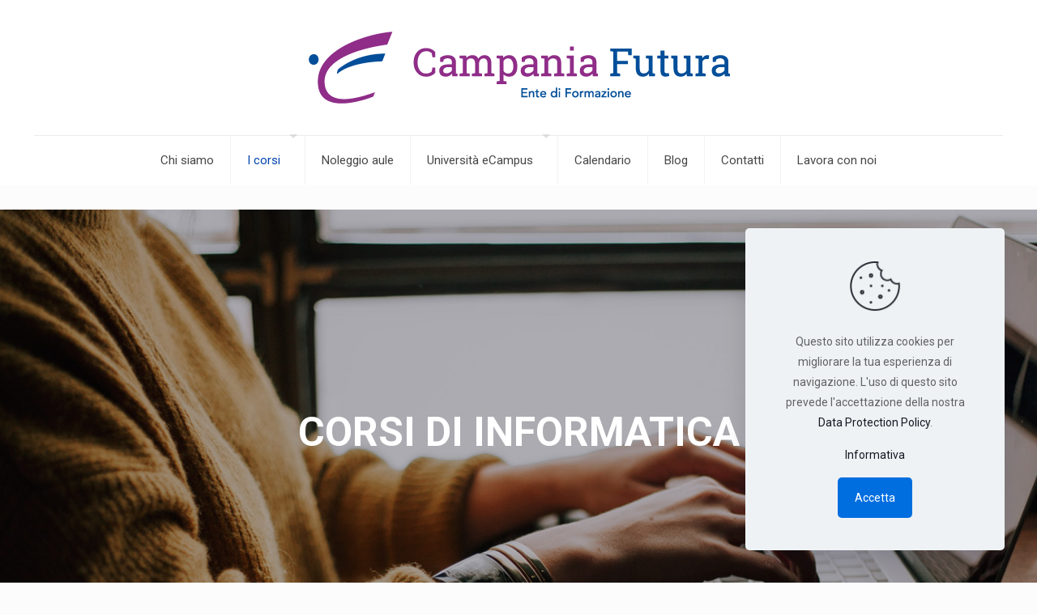

--- FILE ---
content_type: text/html; charset=utf-8
request_url: https://www.google.com/recaptcha/api2/anchor?ar=1&k=6Lcf4JYUAAAAAPCw3dPaaLIk-j91zgfgG8GJPhGR&co=aHR0cHM6Ly93d3cuY2FtcGFuaWFmdXR1cmEuY29tOjQ0Mw..&hl=it&v=9TiwnJFHeuIw_s0wSd3fiKfN&size=normal&anchor-ms=20000&execute-ms=30000&cb=9l1xjvq1gd5
body_size: 49020
content:
<!DOCTYPE HTML><html dir="ltr" lang="it"><head><meta http-equiv="Content-Type" content="text/html; charset=UTF-8">
<meta http-equiv="X-UA-Compatible" content="IE=edge">
<title>reCAPTCHA</title>
<style type="text/css">
/* cyrillic-ext */
@font-face {
  font-family: 'Roboto';
  font-style: normal;
  font-weight: 400;
  font-stretch: 100%;
  src: url(//fonts.gstatic.com/s/roboto/v48/KFO7CnqEu92Fr1ME7kSn66aGLdTylUAMa3GUBHMdazTgWw.woff2) format('woff2');
  unicode-range: U+0460-052F, U+1C80-1C8A, U+20B4, U+2DE0-2DFF, U+A640-A69F, U+FE2E-FE2F;
}
/* cyrillic */
@font-face {
  font-family: 'Roboto';
  font-style: normal;
  font-weight: 400;
  font-stretch: 100%;
  src: url(//fonts.gstatic.com/s/roboto/v48/KFO7CnqEu92Fr1ME7kSn66aGLdTylUAMa3iUBHMdazTgWw.woff2) format('woff2');
  unicode-range: U+0301, U+0400-045F, U+0490-0491, U+04B0-04B1, U+2116;
}
/* greek-ext */
@font-face {
  font-family: 'Roboto';
  font-style: normal;
  font-weight: 400;
  font-stretch: 100%;
  src: url(//fonts.gstatic.com/s/roboto/v48/KFO7CnqEu92Fr1ME7kSn66aGLdTylUAMa3CUBHMdazTgWw.woff2) format('woff2');
  unicode-range: U+1F00-1FFF;
}
/* greek */
@font-face {
  font-family: 'Roboto';
  font-style: normal;
  font-weight: 400;
  font-stretch: 100%;
  src: url(//fonts.gstatic.com/s/roboto/v48/KFO7CnqEu92Fr1ME7kSn66aGLdTylUAMa3-UBHMdazTgWw.woff2) format('woff2');
  unicode-range: U+0370-0377, U+037A-037F, U+0384-038A, U+038C, U+038E-03A1, U+03A3-03FF;
}
/* math */
@font-face {
  font-family: 'Roboto';
  font-style: normal;
  font-weight: 400;
  font-stretch: 100%;
  src: url(//fonts.gstatic.com/s/roboto/v48/KFO7CnqEu92Fr1ME7kSn66aGLdTylUAMawCUBHMdazTgWw.woff2) format('woff2');
  unicode-range: U+0302-0303, U+0305, U+0307-0308, U+0310, U+0312, U+0315, U+031A, U+0326-0327, U+032C, U+032F-0330, U+0332-0333, U+0338, U+033A, U+0346, U+034D, U+0391-03A1, U+03A3-03A9, U+03B1-03C9, U+03D1, U+03D5-03D6, U+03F0-03F1, U+03F4-03F5, U+2016-2017, U+2034-2038, U+203C, U+2040, U+2043, U+2047, U+2050, U+2057, U+205F, U+2070-2071, U+2074-208E, U+2090-209C, U+20D0-20DC, U+20E1, U+20E5-20EF, U+2100-2112, U+2114-2115, U+2117-2121, U+2123-214F, U+2190, U+2192, U+2194-21AE, U+21B0-21E5, U+21F1-21F2, U+21F4-2211, U+2213-2214, U+2216-22FF, U+2308-230B, U+2310, U+2319, U+231C-2321, U+2336-237A, U+237C, U+2395, U+239B-23B7, U+23D0, U+23DC-23E1, U+2474-2475, U+25AF, U+25B3, U+25B7, U+25BD, U+25C1, U+25CA, U+25CC, U+25FB, U+266D-266F, U+27C0-27FF, U+2900-2AFF, U+2B0E-2B11, U+2B30-2B4C, U+2BFE, U+3030, U+FF5B, U+FF5D, U+1D400-1D7FF, U+1EE00-1EEFF;
}
/* symbols */
@font-face {
  font-family: 'Roboto';
  font-style: normal;
  font-weight: 400;
  font-stretch: 100%;
  src: url(//fonts.gstatic.com/s/roboto/v48/KFO7CnqEu92Fr1ME7kSn66aGLdTylUAMaxKUBHMdazTgWw.woff2) format('woff2');
  unicode-range: U+0001-000C, U+000E-001F, U+007F-009F, U+20DD-20E0, U+20E2-20E4, U+2150-218F, U+2190, U+2192, U+2194-2199, U+21AF, U+21E6-21F0, U+21F3, U+2218-2219, U+2299, U+22C4-22C6, U+2300-243F, U+2440-244A, U+2460-24FF, U+25A0-27BF, U+2800-28FF, U+2921-2922, U+2981, U+29BF, U+29EB, U+2B00-2BFF, U+4DC0-4DFF, U+FFF9-FFFB, U+10140-1018E, U+10190-1019C, U+101A0, U+101D0-101FD, U+102E0-102FB, U+10E60-10E7E, U+1D2C0-1D2D3, U+1D2E0-1D37F, U+1F000-1F0FF, U+1F100-1F1AD, U+1F1E6-1F1FF, U+1F30D-1F30F, U+1F315, U+1F31C, U+1F31E, U+1F320-1F32C, U+1F336, U+1F378, U+1F37D, U+1F382, U+1F393-1F39F, U+1F3A7-1F3A8, U+1F3AC-1F3AF, U+1F3C2, U+1F3C4-1F3C6, U+1F3CA-1F3CE, U+1F3D4-1F3E0, U+1F3ED, U+1F3F1-1F3F3, U+1F3F5-1F3F7, U+1F408, U+1F415, U+1F41F, U+1F426, U+1F43F, U+1F441-1F442, U+1F444, U+1F446-1F449, U+1F44C-1F44E, U+1F453, U+1F46A, U+1F47D, U+1F4A3, U+1F4B0, U+1F4B3, U+1F4B9, U+1F4BB, U+1F4BF, U+1F4C8-1F4CB, U+1F4D6, U+1F4DA, U+1F4DF, U+1F4E3-1F4E6, U+1F4EA-1F4ED, U+1F4F7, U+1F4F9-1F4FB, U+1F4FD-1F4FE, U+1F503, U+1F507-1F50B, U+1F50D, U+1F512-1F513, U+1F53E-1F54A, U+1F54F-1F5FA, U+1F610, U+1F650-1F67F, U+1F687, U+1F68D, U+1F691, U+1F694, U+1F698, U+1F6AD, U+1F6B2, U+1F6B9-1F6BA, U+1F6BC, U+1F6C6-1F6CF, U+1F6D3-1F6D7, U+1F6E0-1F6EA, U+1F6F0-1F6F3, U+1F6F7-1F6FC, U+1F700-1F7FF, U+1F800-1F80B, U+1F810-1F847, U+1F850-1F859, U+1F860-1F887, U+1F890-1F8AD, U+1F8B0-1F8BB, U+1F8C0-1F8C1, U+1F900-1F90B, U+1F93B, U+1F946, U+1F984, U+1F996, U+1F9E9, U+1FA00-1FA6F, U+1FA70-1FA7C, U+1FA80-1FA89, U+1FA8F-1FAC6, U+1FACE-1FADC, U+1FADF-1FAE9, U+1FAF0-1FAF8, U+1FB00-1FBFF;
}
/* vietnamese */
@font-face {
  font-family: 'Roboto';
  font-style: normal;
  font-weight: 400;
  font-stretch: 100%;
  src: url(//fonts.gstatic.com/s/roboto/v48/KFO7CnqEu92Fr1ME7kSn66aGLdTylUAMa3OUBHMdazTgWw.woff2) format('woff2');
  unicode-range: U+0102-0103, U+0110-0111, U+0128-0129, U+0168-0169, U+01A0-01A1, U+01AF-01B0, U+0300-0301, U+0303-0304, U+0308-0309, U+0323, U+0329, U+1EA0-1EF9, U+20AB;
}
/* latin-ext */
@font-face {
  font-family: 'Roboto';
  font-style: normal;
  font-weight: 400;
  font-stretch: 100%;
  src: url(//fonts.gstatic.com/s/roboto/v48/KFO7CnqEu92Fr1ME7kSn66aGLdTylUAMa3KUBHMdazTgWw.woff2) format('woff2');
  unicode-range: U+0100-02BA, U+02BD-02C5, U+02C7-02CC, U+02CE-02D7, U+02DD-02FF, U+0304, U+0308, U+0329, U+1D00-1DBF, U+1E00-1E9F, U+1EF2-1EFF, U+2020, U+20A0-20AB, U+20AD-20C0, U+2113, U+2C60-2C7F, U+A720-A7FF;
}
/* latin */
@font-face {
  font-family: 'Roboto';
  font-style: normal;
  font-weight: 400;
  font-stretch: 100%;
  src: url(//fonts.gstatic.com/s/roboto/v48/KFO7CnqEu92Fr1ME7kSn66aGLdTylUAMa3yUBHMdazQ.woff2) format('woff2');
  unicode-range: U+0000-00FF, U+0131, U+0152-0153, U+02BB-02BC, U+02C6, U+02DA, U+02DC, U+0304, U+0308, U+0329, U+2000-206F, U+20AC, U+2122, U+2191, U+2193, U+2212, U+2215, U+FEFF, U+FFFD;
}
/* cyrillic-ext */
@font-face {
  font-family: 'Roboto';
  font-style: normal;
  font-weight: 500;
  font-stretch: 100%;
  src: url(//fonts.gstatic.com/s/roboto/v48/KFO7CnqEu92Fr1ME7kSn66aGLdTylUAMa3GUBHMdazTgWw.woff2) format('woff2');
  unicode-range: U+0460-052F, U+1C80-1C8A, U+20B4, U+2DE0-2DFF, U+A640-A69F, U+FE2E-FE2F;
}
/* cyrillic */
@font-face {
  font-family: 'Roboto';
  font-style: normal;
  font-weight: 500;
  font-stretch: 100%;
  src: url(//fonts.gstatic.com/s/roboto/v48/KFO7CnqEu92Fr1ME7kSn66aGLdTylUAMa3iUBHMdazTgWw.woff2) format('woff2');
  unicode-range: U+0301, U+0400-045F, U+0490-0491, U+04B0-04B1, U+2116;
}
/* greek-ext */
@font-face {
  font-family: 'Roboto';
  font-style: normal;
  font-weight: 500;
  font-stretch: 100%;
  src: url(//fonts.gstatic.com/s/roboto/v48/KFO7CnqEu92Fr1ME7kSn66aGLdTylUAMa3CUBHMdazTgWw.woff2) format('woff2');
  unicode-range: U+1F00-1FFF;
}
/* greek */
@font-face {
  font-family: 'Roboto';
  font-style: normal;
  font-weight: 500;
  font-stretch: 100%;
  src: url(//fonts.gstatic.com/s/roboto/v48/KFO7CnqEu92Fr1ME7kSn66aGLdTylUAMa3-UBHMdazTgWw.woff2) format('woff2');
  unicode-range: U+0370-0377, U+037A-037F, U+0384-038A, U+038C, U+038E-03A1, U+03A3-03FF;
}
/* math */
@font-face {
  font-family: 'Roboto';
  font-style: normal;
  font-weight: 500;
  font-stretch: 100%;
  src: url(//fonts.gstatic.com/s/roboto/v48/KFO7CnqEu92Fr1ME7kSn66aGLdTylUAMawCUBHMdazTgWw.woff2) format('woff2');
  unicode-range: U+0302-0303, U+0305, U+0307-0308, U+0310, U+0312, U+0315, U+031A, U+0326-0327, U+032C, U+032F-0330, U+0332-0333, U+0338, U+033A, U+0346, U+034D, U+0391-03A1, U+03A3-03A9, U+03B1-03C9, U+03D1, U+03D5-03D6, U+03F0-03F1, U+03F4-03F5, U+2016-2017, U+2034-2038, U+203C, U+2040, U+2043, U+2047, U+2050, U+2057, U+205F, U+2070-2071, U+2074-208E, U+2090-209C, U+20D0-20DC, U+20E1, U+20E5-20EF, U+2100-2112, U+2114-2115, U+2117-2121, U+2123-214F, U+2190, U+2192, U+2194-21AE, U+21B0-21E5, U+21F1-21F2, U+21F4-2211, U+2213-2214, U+2216-22FF, U+2308-230B, U+2310, U+2319, U+231C-2321, U+2336-237A, U+237C, U+2395, U+239B-23B7, U+23D0, U+23DC-23E1, U+2474-2475, U+25AF, U+25B3, U+25B7, U+25BD, U+25C1, U+25CA, U+25CC, U+25FB, U+266D-266F, U+27C0-27FF, U+2900-2AFF, U+2B0E-2B11, U+2B30-2B4C, U+2BFE, U+3030, U+FF5B, U+FF5D, U+1D400-1D7FF, U+1EE00-1EEFF;
}
/* symbols */
@font-face {
  font-family: 'Roboto';
  font-style: normal;
  font-weight: 500;
  font-stretch: 100%;
  src: url(//fonts.gstatic.com/s/roboto/v48/KFO7CnqEu92Fr1ME7kSn66aGLdTylUAMaxKUBHMdazTgWw.woff2) format('woff2');
  unicode-range: U+0001-000C, U+000E-001F, U+007F-009F, U+20DD-20E0, U+20E2-20E4, U+2150-218F, U+2190, U+2192, U+2194-2199, U+21AF, U+21E6-21F0, U+21F3, U+2218-2219, U+2299, U+22C4-22C6, U+2300-243F, U+2440-244A, U+2460-24FF, U+25A0-27BF, U+2800-28FF, U+2921-2922, U+2981, U+29BF, U+29EB, U+2B00-2BFF, U+4DC0-4DFF, U+FFF9-FFFB, U+10140-1018E, U+10190-1019C, U+101A0, U+101D0-101FD, U+102E0-102FB, U+10E60-10E7E, U+1D2C0-1D2D3, U+1D2E0-1D37F, U+1F000-1F0FF, U+1F100-1F1AD, U+1F1E6-1F1FF, U+1F30D-1F30F, U+1F315, U+1F31C, U+1F31E, U+1F320-1F32C, U+1F336, U+1F378, U+1F37D, U+1F382, U+1F393-1F39F, U+1F3A7-1F3A8, U+1F3AC-1F3AF, U+1F3C2, U+1F3C4-1F3C6, U+1F3CA-1F3CE, U+1F3D4-1F3E0, U+1F3ED, U+1F3F1-1F3F3, U+1F3F5-1F3F7, U+1F408, U+1F415, U+1F41F, U+1F426, U+1F43F, U+1F441-1F442, U+1F444, U+1F446-1F449, U+1F44C-1F44E, U+1F453, U+1F46A, U+1F47D, U+1F4A3, U+1F4B0, U+1F4B3, U+1F4B9, U+1F4BB, U+1F4BF, U+1F4C8-1F4CB, U+1F4D6, U+1F4DA, U+1F4DF, U+1F4E3-1F4E6, U+1F4EA-1F4ED, U+1F4F7, U+1F4F9-1F4FB, U+1F4FD-1F4FE, U+1F503, U+1F507-1F50B, U+1F50D, U+1F512-1F513, U+1F53E-1F54A, U+1F54F-1F5FA, U+1F610, U+1F650-1F67F, U+1F687, U+1F68D, U+1F691, U+1F694, U+1F698, U+1F6AD, U+1F6B2, U+1F6B9-1F6BA, U+1F6BC, U+1F6C6-1F6CF, U+1F6D3-1F6D7, U+1F6E0-1F6EA, U+1F6F0-1F6F3, U+1F6F7-1F6FC, U+1F700-1F7FF, U+1F800-1F80B, U+1F810-1F847, U+1F850-1F859, U+1F860-1F887, U+1F890-1F8AD, U+1F8B0-1F8BB, U+1F8C0-1F8C1, U+1F900-1F90B, U+1F93B, U+1F946, U+1F984, U+1F996, U+1F9E9, U+1FA00-1FA6F, U+1FA70-1FA7C, U+1FA80-1FA89, U+1FA8F-1FAC6, U+1FACE-1FADC, U+1FADF-1FAE9, U+1FAF0-1FAF8, U+1FB00-1FBFF;
}
/* vietnamese */
@font-face {
  font-family: 'Roboto';
  font-style: normal;
  font-weight: 500;
  font-stretch: 100%;
  src: url(//fonts.gstatic.com/s/roboto/v48/KFO7CnqEu92Fr1ME7kSn66aGLdTylUAMa3OUBHMdazTgWw.woff2) format('woff2');
  unicode-range: U+0102-0103, U+0110-0111, U+0128-0129, U+0168-0169, U+01A0-01A1, U+01AF-01B0, U+0300-0301, U+0303-0304, U+0308-0309, U+0323, U+0329, U+1EA0-1EF9, U+20AB;
}
/* latin-ext */
@font-face {
  font-family: 'Roboto';
  font-style: normal;
  font-weight: 500;
  font-stretch: 100%;
  src: url(//fonts.gstatic.com/s/roboto/v48/KFO7CnqEu92Fr1ME7kSn66aGLdTylUAMa3KUBHMdazTgWw.woff2) format('woff2');
  unicode-range: U+0100-02BA, U+02BD-02C5, U+02C7-02CC, U+02CE-02D7, U+02DD-02FF, U+0304, U+0308, U+0329, U+1D00-1DBF, U+1E00-1E9F, U+1EF2-1EFF, U+2020, U+20A0-20AB, U+20AD-20C0, U+2113, U+2C60-2C7F, U+A720-A7FF;
}
/* latin */
@font-face {
  font-family: 'Roboto';
  font-style: normal;
  font-weight: 500;
  font-stretch: 100%;
  src: url(//fonts.gstatic.com/s/roboto/v48/KFO7CnqEu92Fr1ME7kSn66aGLdTylUAMa3yUBHMdazQ.woff2) format('woff2');
  unicode-range: U+0000-00FF, U+0131, U+0152-0153, U+02BB-02BC, U+02C6, U+02DA, U+02DC, U+0304, U+0308, U+0329, U+2000-206F, U+20AC, U+2122, U+2191, U+2193, U+2212, U+2215, U+FEFF, U+FFFD;
}
/* cyrillic-ext */
@font-face {
  font-family: 'Roboto';
  font-style: normal;
  font-weight: 900;
  font-stretch: 100%;
  src: url(//fonts.gstatic.com/s/roboto/v48/KFO7CnqEu92Fr1ME7kSn66aGLdTylUAMa3GUBHMdazTgWw.woff2) format('woff2');
  unicode-range: U+0460-052F, U+1C80-1C8A, U+20B4, U+2DE0-2DFF, U+A640-A69F, U+FE2E-FE2F;
}
/* cyrillic */
@font-face {
  font-family: 'Roboto';
  font-style: normal;
  font-weight: 900;
  font-stretch: 100%;
  src: url(//fonts.gstatic.com/s/roboto/v48/KFO7CnqEu92Fr1ME7kSn66aGLdTylUAMa3iUBHMdazTgWw.woff2) format('woff2');
  unicode-range: U+0301, U+0400-045F, U+0490-0491, U+04B0-04B1, U+2116;
}
/* greek-ext */
@font-face {
  font-family: 'Roboto';
  font-style: normal;
  font-weight: 900;
  font-stretch: 100%;
  src: url(//fonts.gstatic.com/s/roboto/v48/KFO7CnqEu92Fr1ME7kSn66aGLdTylUAMa3CUBHMdazTgWw.woff2) format('woff2');
  unicode-range: U+1F00-1FFF;
}
/* greek */
@font-face {
  font-family: 'Roboto';
  font-style: normal;
  font-weight: 900;
  font-stretch: 100%;
  src: url(//fonts.gstatic.com/s/roboto/v48/KFO7CnqEu92Fr1ME7kSn66aGLdTylUAMa3-UBHMdazTgWw.woff2) format('woff2');
  unicode-range: U+0370-0377, U+037A-037F, U+0384-038A, U+038C, U+038E-03A1, U+03A3-03FF;
}
/* math */
@font-face {
  font-family: 'Roboto';
  font-style: normal;
  font-weight: 900;
  font-stretch: 100%;
  src: url(//fonts.gstatic.com/s/roboto/v48/KFO7CnqEu92Fr1ME7kSn66aGLdTylUAMawCUBHMdazTgWw.woff2) format('woff2');
  unicode-range: U+0302-0303, U+0305, U+0307-0308, U+0310, U+0312, U+0315, U+031A, U+0326-0327, U+032C, U+032F-0330, U+0332-0333, U+0338, U+033A, U+0346, U+034D, U+0391-03A1, U+03A3-03A9, U+03B1-03C9, U+03D1, U+03D5-03D6, U+03F0-03F1, U+03F4-03F5, U+2016-2017, U+2034-2038, U+203C, U+2040, U+2043, U+2047, U+2050, U+2057, U+205F, U+2070-2071, U+2074-208E, U+2090-209C, U+20D0-20DC, U+20E1, U+20E5-20EF, U+2100-2112, U+2114-2115, U+2117-2121, U+2123-214F, U+2190, U+2192, U+2194-21AE, U+21B0-21E5, U+21F1-21F2, U+21F4-2211, U+2213-2214, U+2216-22FF, U+2308-230B, U+2310, U+2319, U+231C-2321, U+2336-237A, U+237C, U+2395, U+239B-23B7, U+23D0, U+23DC-23E1, U+2474-2475, U+25AF, U+25B3, U+25B7, U+25BD, U+25C1, U+25CA, U+25CC, U+25FB, U+266D-266F, U+27C0-27FF, U+2900-2AFF, U+2B0E-2B11, U+2B30-2B4C, U+2BFE, U+3030, U+FF5B, U+FF5D, U+1D400-1D7FF, U+1EE00-1EEFF;
}
/* symbols */
@font-face {
  font-family: 'Roboto';
  font-style: normal;
  font-weight: 900;
  font-stretch: 100%;
  src: url(//fonts.gstatic.com/s/roboto/v48/KFO7CnqEu92Fr1ME7kSn66aGLdTylUAMaxKUBHMdazTgWw.woff2) format('woff2');
  unicode-range: U+0001-000C, U+000E-001F, U+007F-009F, U+20DD-20E0, U+20E2-20E4, U+2150-218F, U+2190, U+2192, U+2194-2199, U+21AF, U+21E6-21F0, U+21F3, U+2218-2219, U+2299, U+22C4-22C6, U+2300-243F, U+2440-244A, U+2460-24FF, U+25A0-27BF, U+2800-28FF, U+2921-2922, U+2981, U+29BF, U+29EB, U+2B00-2BFF, U+4DC0-4DFF, U+FFF9-FFFB, U+10140-1018E, U+10190-1019C, U+101A0, U+101D0-101FD, U+102E0-102FB, U+10E60-10E7E, U+1D2C0-1D2D3, U+1D2E0-1D37F, U+1F000-1F0FF, U+1F100-1F1AD, U+1F1E6-1F1FF, U+1F30D-1F30F, U+1F315, U+1F31C, U+1F31E, U+1F320-1F32C, U+1F336, U+1F378, U+1F37D, U+1F382, U+1F393-1F39F, U+1F3A7-1F3A8, U+1F3AC-1F3AF, U+1F3C2, U+1F3C4-1F3C6, U+1F3CA-1F3CE, U+1F3D4-1F3E0, U+1F3ED, U+1F3F1-1F3F3, U+1F3F5-1F3F7, U+1F408, U+1F415, U+1F41F, U+1F426, U+1F43F, U+1F441-1F442, U+1F444, U+1F446-1F449, U+1F44C-1F44E, U+1F453, U+1F46A, U+1F47D, U+1F4A3, U+1F4B0, U+1F4B3, U+1F4B9, U+1F4BB, U+1F4BF, U+1F4C8-1F4CB, U+1F4D6, U+1F4DA, U+1F4DF, U+1F4E3-1F4E6, U+1F4EA-1F4ED, U+1F4F7, U+1F4F9-1F4FB, U+1F4FD-1F4FE, U+1F503, U+1F507-1F50B, U+1F50D, U+1F512-1F513, U+1F53E-1F54A, U+1F54F-1F5FA, U+1F610, U+1F650-1F67F, U+1F687, U+1F68D, U+1F691, U+1F694, U+1F698, U+1F6AD, U+1F6B2, U+1F6B9-1F6BA, U+1F6BC, U+1F6C6-1F6CF, U+1F6D3-1F6D7, U+1F6E0-1F6EA, U+1F6F0-1F6F3, U+1F6F7-1F6FC, U+1F700-1F7FF, U+1F800-1F80B, U+1F810-1F847, U+1F850-1F859, U+1F860-1F887, U+1F890-1F8AD, U+1F8B0-1F8BB, U+1F8C0-1F8C1, U+1F900-1F90B, U+1F93B, U+1F946, U+1F984, U+1F996, U+1F9E9, U+1FA00-1FA6F, U+1FA70-1FA7C, U+1FA80-1FA89, U+1FA8F-1FAC6, U+1FACE-1FADC, U+1FADF-1FAE9, U+1FAF0-1FAF8, U+1FB00-1FBFF;
}
/* vietnamese */
@font-face {
  font-family: 'Roboto';
  font-style: normal;
  font-weight: 900;
  font-stretch: 100%;
  src: url(//fonts.gstatic.com/s/roboto/v48/KFO7CnqEu92Fr1ME7kSn66aGLdTylUAMa3OUBHMdazTgWw.woff2) format('woff2');
  unicode-range: U+0102-0103, U+0110-0111, U+0128-0129, U+0168-0169, U+01A0-01A1, U+01AF-01B0, U+0300-0301, U+0303-0304, U+0308-0309, U+0323, U+0329, U+1EA0-1EF9, U+20AB;
}
/* latin-ext */
@font-face {
  font-family: 'Roboto';
  font-style: normal;
  font-weight: 900;
  font-stretch: 100%;
  src: url(//fonts.gstatic.com/s/roboto/v48/KFO7CnqEu92Fr1ME7kSn66aGLdTylUAMa3KUBHMdazTgWw.woff2) format('woff2');
  unicode-range: U+0100-02BA, U+02BD-02C5, U+02C7-02CC, U+02CE-02D7, U+02DD-02FF, U+0304, U+0308, U+0329, U+1D00-1DBF, U+1E00-1E9F, U+1EF2-1EFF, U+2020, U+20A0-20AB, U+20AD-20C0, U+2113, U+2C60-2C7F, U+A720-A7FF;
}
/* latin */
@font-face {
  font-family: 'Roboto';
  font-style: normal;
  font-weight: 900;
  font-stretch: 100%;
  src: url(//fonts.gstatic.com/s/roboto/v48/KFO7CnqEu92Fr1ME7kSn66aGLdTylUAMa3yUBHMdazQ.woff2) format('woff2');
  unicode-range: U+0000-00FF, U+0131, U+0152-0153, U+02BB-02BC, U+02C6, U+02DA, U+02DC, U+0304, U+0308, U+0329, U+2000-206F, U+20AC, U+2122, U+2191, U+2193, U+2212, U+2215, U+FEFF, U+FFFD;
}

</style>
<link rel="stylesheet" type="text/css" href="https://www.gstatic.com/recaptcha/releases/9TiwnJFHeuIw_s0wSd3fiKfN/styles__ltr.css">
<script nonce="6JT9AaDiUGK3DhR5-x6k2Q" type="text/javascript">window['__recaptcha_api'] = 'https://www.google.com/recaptcha/api2/';</script>
<script type="text/javascript" src="https://www.gstatic.com/recaptcha/releases/9TiwnJFHeuIw_s0wSd3fiKfN/recaptcha__it.js" nonce="6JT9AaDiUGK3DhR5-x6k2Q">
      
    </script></head>
<body><div id="rc-anchor-alert" class="rc-anchor-alert"></div>
<input type="hidden" id="recaptcha-token" value="[base64]">
<script type="text/javascript" nonce="6JT9AaDiUGK3DhR5-x6k2Q">
      recaptcha.anchor.Main.init("[\x22ainput\x22,[\x22bgdata\x22,\x22\x22,\[base64]/[base64]/[base64]/KE4oMTI0LHYsdi5HKSxMWihsLHYpKTpOKDEyNCx2LGwpLFYpLHYpLFQpKSxGKDE3MSx2KX0scjc9ZnVuY3Rpb24obCl7cmV0dXJuIGx9LEM9ZnVuY3Rpb24obCxWLHYpe04odixsLFYpLFZbYWtdPTI3OTZ9LG49ZnVuY3Rpb24obCxWKXtWLlg9KChWLlg/[base64]/[base64]/[base64]/[base64]/[base64]/[base64]/[base64]/[base64]/[base64]/[base64]/[base64]\\u003d\x22,\[base64]\\u003d\\u003d\x22,\x22w5AlEcOwL8ObZ8K/woE7DMOAGsKUdsOxwqLCisKPTSwMajB+Fht0wrRMwq7DlMKMdcOERS/DrMKJb3wuRsORC8Oow4HCpsKmeAByw5zCihHDi1fCssO+wojDuyFbw6UrKyTClV/Dl8KSwqpyBDIoLg3Dm1fCmy/[base64]/w7XDmMO8w7/CsVLDhlvDlMOORcKbPT1TZ0DDrjrDm8KwOVJwRxp9PEHCgR5sX3knw5vCqMKpC8KKISE/w6TDoVDDslPCgsOOw4DCrzcAQ8KywpAjfsOIZCfCrQ/Ci8Krwo57wpTDglzCrsKKbmYBw5jDrMONYsOqMMOLw4LDsGfCnD4Oe2rCpsOMwpDDlcKxOV7Dv8OnwrDCg295YkHCm8OJPsKUCFPDgMO+KsKSEXXDosOAJsKnShzDoMKLGsOcw5cEw5h5wp3Cg8OEQMKfw7sNw7ZxWmTCl8OURMKowr/CkcOywqh/w6jCpcOKWWE9wrbCmsOfwqt4w5/Dn8KHw64XwqvCnVHDkFxGHhx4w7swwqnCvl/CqSPCu0pkc2oMScOPO8ORwoPDlBTDgybCq8ODVXQJUMKhd34aw6I/b09wwoAhwq/[base64]/[base64]/wr8mUi0/YyjCtMO9DsKYARpzFDDDpsKQO2HDvsOPTRjCoMOoEcOBwrsXw68veC3CjsK0wqHCsMKTw6/DicOhw6/CicKPw5zCisObYMOWQSXDokLDjcOGbMOjwrEPCW1ULgPDgiMXWkfCqRAOw6UIU1FTLMK/woTDiMOGwpvCjVPDgmTCqkB4Z8OlXsKJwqMPMHLDgGVpw7BCwrTCshVFwo3CsQPDolYqQRfDgQXDswF/[base64]/DuBbDrjbDpcKkw6E0Z8Kuw4BfKxB2w7XDq257DWgUfcKaXsOYKjPChmzCoHYlACsrw7XCi10uLcKBUMOOaRDDiVttLsKbw48UVsOBwqdHB8OtwqbCjzI+R1FtFD4NAMOfw5PDrsKkdcK1w5lUwp7ChzrCgCBUw5/CmXLCtcKYwoYbwrzDlE/Cvnpiwqcdw6nDsy80woEkw6TCnw/CvjJZDUJcbgBvw5PCvcOND8O2Z2UqOMKlwqvCssKVwrDCsMOzw5EpPw/Dpwcrw6ZVb8OhwpfDqVzDo8KSw4M2w6PCpMKGWjPClsKHw6HDg2cOL0fCocOJwodTB0hpbMO/w6zCnsOhB1cLwp3CicOhw57CsMKjwqwhJsOeQsOIw7E5w57DglpRZSpLG8ONeVPCmsO9T1R3w4bCucKBw71wKzPCvQ7CucOXHMK6Zz/CmT9Qw6YFNUfDosO/csK5H0pVdsK9OUtrwoAZw7XCuMOddDzCqVBHw43DkcOhwpYtwozDmsO9wozDsEPDkgNHwobCsMOQwro1P0V0w7lDw6Yzw5HCqV5jW2fDhgTChj5YNiIaDsOMaUwjwqZOXilzZyHDuGAJwrzDqMKkw60bMjXDlWQEwq02w4/[base64]/GcKOGiFyA8OGwozDin15wo9TclzDiRfDhFHCtjTCpcKhdcK6wqA/[base64]/CpsOhw4EcbDnCjcKaw6o0d8KEw5/DilXDlG9wwqkzw7ATwqbCjWNGw7XDrTLDvcOyRU8uCGpLw4/DhVwsw75dIgQbTjlMwoNEw5HChCzDtQfCt3VywqE+wrQhw711XsKmLXTDpWnDk8KUwrZzC1VUwrHCq2YvWsK1eMKaKMKoHEx3c8OuDSB9woQFwpVifsKewoLCr8KSccO+w6rCpT51LAzCrnfDvcKCVU/DosOCfQp6PMKxwq4EAWzDlXDCkj7ClcKhD3LCoMOPwoU6DRU4M1nDp1zCpsO/[base64]/[base64]/ClFXDrhcow5xqwobCvsOew6/Cs2RbwoHDjhPCi8Kew5Muw4jDoUzCtxhrc3UfMAfCmMKzwrt/wqfCnCrDlsOewow0w6DDjMKPEcKIKsOfNRjCjAwcw4XDsMO1wqHDq8OeJMObHicTwpF1NUTDqcOdw6xkw6zDtSrDpHXDlMKKYcONw5BYw7BRelPCpW/Di1R6fRDDr3fDmsKERC3DgwdUw7TCscO1w6PCuFNvw4BPLkHDmBhGw5DDjsOQDcO1Zn1pBkHCmHvCtsOkwq3DssOqwpPCpsOSwoN8w4jCmcO+RRgKwpFNwprCunPDkcOqw6V8X8K0w4MdI8KPw41Tw4AIDF/[base64]/CocOdwr/DsUnDtW4YBltFw41HcsOfLMKuwp5jw7YDw6rDjcKFw5xww6TCjXlYw4c/[base64]/CqsORRFgGKsK1GMKcMjQJWsO3EsONc8KYdcOGTyYqHgENbMOLRShIeXzDlxNqw4t0UQFdYcO/QyfCn2REw7Jfw6tZalY2w5rCuMKMTWhOwrt5w7lCw4bDrxjDiXXDvsOfYxTCuzjClcOgPcO/w5UEX8O2JiPCi8ODw4TDumrDpGLDtmQXwr3CnkbDqMO5fsOWUzJjNF/Cj8Knw75Nw59kw6Bow5PDicKpfMKfd8KBwq9Mfg1QC8OJTnBow7cEHEUEwoYUw7BbSAYYCS95woDDkHrDr3fDr8ODwp0yw63CgAfCgMONU3XDt2JNwr/ChhVnfBXDp1VMwqLDnnolwq/CmcKpw4zDoy3Cih7CqCtXRgoWw5bDtiENwovCgcO6wrLDuEN+wr4ICk/[base64]/Dqms4eGsGRlp9w7sYw5bCrzDDr8KVQVU2MwvDmcKUw55pw7tyc13DucOKwp3DhsOQw5vCrgLDmcO4w4sJwrvDisKow40sLSrDisKsTsOGJsKFYcOlFMKoV8K6aiN5Tx/CtmvCt8ODaDnCi8KJw6rCpsOAw5rCpT3Cm3kSw7fCkgB1QgTCpVkYw5vDumnDsz9ZZhjCmVpZKcK9wrg/[base64]/DucKZVsOtOcKdwrwUDSBLwqZvwrXCpcO1woxSw4h7NnNeJhLCsMK0ScKAw6bCv8KDw75OwqMCC8KROmrCssK9w6HCosOAwqkDO8KdXBTDisKPwp3Dq1xmO8K4CgzDqXTCmcKrOmsSw7NsNMOFwrfCqHNvD1pnwrHDlAzDncKrw4/CpR/CvcO5Mh3DhlEaw5JQw5LCu0/[base64]/ehxcw7rDti8xw4TCrcKVwoXDtWVEKknCnsOYKMKOwp5iCnsbY8KMMcOBLh1vXlTDrMO6Z3BBwoIWwr0YRsKWwo3DmMK8EcKyw6BRbcOmwpzDuX/CrhFgIFVWNsO0w4Mbw4VUPVMVw5/DvkfCjcOhCcOBXh/DjsK5w5czw7QQYcO9dXHDhQHChMODwpAOdcKneHIvw5/Ct8Ovw6pDw6nDisKDV8OoTBZ0wolLD0lTwqhfwpHCvCLDlwnCs8Kdwp/DvMK2ahjCnMKBFksSw6PDoBIIwqMzajxCw4TDuMOiw6vDn8KXWsKcwr7Cq8OScsOKCsOmMMORwpQeW8O+C8KfE8ODBmDCq37CiGvCv8OQOhrCpcK3Rl/DrMKlE8KNVMKSS8ORwrTDuR7DpsOCwoosEsKEaMO5JUcqVsO3w5zDp8KYw7JEwojDlRrCiMO3ISjDg8KYZl15w5bDosKowqIWwrDCgzTCpMOyw4lZwpfCncKoM8KVw7MTZFwlEWjDjMKBS8KNwqzCkHvDmsKGwo/[base64]/[base64]/[base64]/c3bCr8Kvwrp6A8KCaMKxw4MZRsKmwq5jFWdAwoXDvcK7Z3/DlMObwpTDoMKpUTBdw4VCE1lUJgHDsAFFQVdKwozCnHtiLnNKQsObwqDDucKFwo3DjUFWSg7CjcKcJMK/B8Opw6rCoCUww5kZUn/Du116wq/[base64]/CkMKkwovCulLDpsKFwrEKY8KEd8K7TzE5woTDiSDCtMO1eTtKaBcNfi/CqTt7S1Yxw5cBeyQkYcKywrsRwpzCvcOhwoHDksOQEDwuwr7CnMOaCFs8w4nDuAItdMKSJENkSR7DpsOUw7nCo8ORTsOrD1AjwpRwQxrCpsOTVDjCn8OAJsOzLEjCg8OzNQ8dZ8O9ZGbDvsOMZMKvw7vCnRxrw4nCvn4keMO8OMO/HHsPwpLCiAB7w69bM0kNbSUmJ8ORMRsdwqsVwqzCkB0gegvCqSfCg8K4e0EXw41/[base64]/Du8OnXsOzwrLCiUoIw6F0QMOowr/CmcKXHWMyw5rDlH/[base64]/[base64]/[base64]/[base64]/DocOkw5HCrUcARMO4wqxhwqMiw7PDsUAdEMKHwoBvGcOswpoETWF9w73DncK3BsKbwovCjMK/JsKRRDjDhMKFwqd2wonCocKvwobDisOmTsOjNV4aw5cWYsKuY8OzcBsgwrYsLS3DpEswFwh4w4LCtcKCw6dmw6vDq8OtUT/CqiPDv8K5F8Oyw5/CoW/CisOWL8ONHsKLSHF4w4UARcKMPsOaMcK2w7/DiyHDpMODw4s5P8OyFXLDoE57wpcPRMOLbjpZSMOGwqQZeEbCuizDu07CtgPCqXZDwo4kw4fDhjvCpAMKwolQw63CrDHDu8KkCVnCgnTDjsO7wrLDtsONCGHDs8O6w5Nnwp/[base64]/[base64]/Dl8O+woR6O8KbGcKfQsO9w5ojw7vChxAAeMKvG8K9wojCksKDwqfDncKaLMKFw7fChcO3w63CqcKYw6Ufwql1TiQtPsKGw5vDosORMRNpGnpFw7EZRRPCicO1BMOFw6TDn8Ohw4bDrMOAEMKUGDTDhcOSE8OFeX7DiMK0wr4kwp/DvsOSw7nDoUrCinTCjMK0RjjDrAbDiE1ewpTCvMOyw4dowrDCisKUHcKUwovCrsKswodcT8Krw6TDpxTDh0jDtwXDvRzDvsOpDcKVwpvDnsOnwobDhMO3w6/DgEXCg8OiAMO4cR7Ck8OFCcKsw6cADWNOE8Oyd8K1cBAlV17DpMK2wpbCp8OSwqkvw4UkGCfDgz3DshDDqMO9wqrDtn8zw5lGezoRw73DgD3DknBgH3LDq0ZOw6/DoljCpsKGwovCsWjDncOtwrpBw6Iowp59worDq8OZw67CkjVEEiNRESkOwrHCncOZw6rCpMO7w7PDjWTDqjIrTytLGMKqN2fDqSQmw63CvMKrdsKdwrx7QsKHwo/CvcOKw5ctw7LCuMKww6fDkMOhfcKrTmvCisK+w4rDox7DnAzDtsKpwp7DkjtPwoARw7JbwpzDusOjYSZ3WRvDj8KOKzfCj8Kxw5jCmUM8w6HCiG7DjMKqwr7Crk/CoAQtAkUIworDqEbClmJBV8OzwowmATjDlBUKUcKjw4nDiENfwqrCm8OvRh/Cu1fDr8K1bcOxQEzDg8OhN2McWkUednQAwonCiADCrCJbwrDCggvCglhQKMKwwoLCi2TDsnoDw7XDoMOCHjzCv8K8U8OQOXccSjDDhiBiwrxGwpLDnA3Du3czw6LDucKseMOdA8Khw5fCncKOw69WWcOWJMKMf1fCqTvCm0UeWnjCjMOtwr4OSVpEwr/DtF0+XRzCulpCL8OuVkZ6w4LCiDfCngEpw6RuwrxzARXDuMK4CFstJztQw57CvB01wrPDu8KkGwnCosKCw73DvXfDlm/[base64]/CsktPZXDCpmZ7QsKew7vCjsKswoPCqSLDkQteWUsQDCllQQjCmk7ClMOZwpPCiMK/V8O1wonDpMO9VVjDjUrDq0zDlsOKCsOwwoTDucKWw7fCv8K5XCcQwpRKw4DCgk51wpjCq8O2w7A7w68XwrjCnMKbdCfDm3rDh8O1wrl2w7E6b8Ktw6HCsXbCrsOBw6bDnsKnYUXDo8KJw47Cly7DtcKBQGHDk0A/w6zCjMO1wrcBTcOTw4LChUh/w5FKwqDDhMOnYMKZejzDn8KNc3bDtSQmwoLCsgQOwoZmw5kbZG/Dh1sTw41Vw7UvwqBVwqJVw5ZMNkvClGzCmsKMw4fCs8Ofw4ELw5hvwqVPwp7DpMOIADcgw5I/woMMwp7CjxnDlsKxecKBHlfCnXN3QMONQ3NZVMKwwqTDhwbCijoLw6ZuwonDtMKuwo4LGcKyw5tPw5wEASEMw7hJI00Xw6/DsRTDmMOBNMOgHcOjGkAzRQhKwo/CicOewr1jRsOawpo8w5g0w4PCicOxLQQxA2XCl8O+w7/CgXTDqsOJRsK4CMOeWT3CoMKzZ8O8FMKZdAPDixA9fXXChsO/[base64]/DosO4w6Z+Y8KdwqVkdcKWKsOwUMOVw7DDlcK9dlHCtz1VFUkpwoQ8d8OQS3tAacOCwpnCrMOQwrh7DsOSw57DkQomwoHDiMONw6XDocO2wrh3w7zCjnzDhjvCgMK5wp7ClcOdwo7ChcO3wo3Di8KeXkAuH8KKw7Z/wqw+FVDCv2bCmcK4wrTDgcOFEMKZwoTCn8O7PEonbxUtXsKdbMOawpzDrWjCihMjw43Cl8KEw7TDtn/Do1/CnEfCtXLCoztWw5AZw75SwopSwprDgS4cw5MPw6PCoMONNcKvw5cUe8KSw5XDnCPCq1xCR354BcOmXW/CrcKpwpF7cAnCq8OENcK0AB93wpd3T2puEUQ0wrRXYkgew6sAw7NbfsOBw785Y8OKw6zCkn1GFsK7wqLCiMKGR8K3Y8OhKFPDuMKjwqI/w4VXw715aMOCw6pKw6fCicKdEsKpEUXDosKxwpzDnMKYY8OaD8OHw50XwpRBTUAuwprDi8ObwpbCiDTDh8Opw6N5w53DgFjCghZpPsOLwrbDszRfNU3ChncfI8KfAMKMBsKcGnTDuwxTwq7CusOZGlHCkks0fsONAcKZwr5DFXzDvwVZwq/CmjxRwp7DlUweUsKxacO5H2bChMKnwo3DgRnDs1ABBMO0w63Dv8OyBjfClcOPJsOuw68sV37DnyUww53CsngSw6o0wrBiwpDDqsKcwq/[base64]/[base64]/Dq8K6FsKgWFjDmsOTYcOpI8KbB23CvcOuwrfChQzCqgBvw5drYsOxwoFDw4rCn8OqTQXDn8OgwpkJDh1Aw481XxFow6VYd8O/[base64]/[base64]/[base64]/Ch3FSwpDDjk/[base64]/Dv3dDK8KbB8OndBdawphTwpxpwonDjMOyP0jDs3xhEsKtOg/Dih0MWMOVwonCmMOvwpHCocObNW/DjMKTw60+w6zDv17DjjEXwrHDvEchwqXCqMO+Q8OXwrbCisKFExoCwpPCoGwfOMO4wrEKQsOiw7E8W21TFcOPT8KQT2nDtidXwp1dw6/DhMKXwqItYMOWw6XCscOswpLDmW7Dv3lwwrvChMKHw5nDoMO2SsKzwpt9XyhxL8KBw5PCljNaI1LDuMOqdWlGwq/[base64]/DpsO8w4Y9w7rDnjnDlMK+wo3ClgnDrAtkw5chLXjCsFFDw6zCtk/[base64]/w4vCvMOhL8K1Ex3CgcK/C8K8wpLDjMO1w7Qbw5DDpcK1woFML2kkwonDsMKkSG7CpMK/c8Olwp93e8KwVWVvTQ7DmcKNZcKGwpXCpMO0WSzClnjDsCrCrxYiHMOVN8OOw4/[base64]/w6wAW8KBdcKXc8KFcsOGTCbCsUMBwpjDusO8wp/CiWNnT8K+c0YEWcOQwr9iwp97Bn3Dlgh/w7d7w5TDicKTw7kUU8ORwqDCh8KsB2HCu8KSw4sTw5p1wpgnPMKOw7NAwoBBLD3CuCPCl8OEwqY6w4wZw6vCucKNHcKUeTTDsMOyCMOVEDnCksKIC1PCpHZiPkDDhiHCvAgLY8OAC8KawqzDsMKmS8KHwqFxw4UNUUkww5I/w7bClMOAUMKhw64ewoYyGMKdwpfCj8OMwpAUH8Kmwr9nwo7DuVrDtcOHw4/Dn8O8w45yOsOffMOXwqXDmiPCqsKIwr4GAgMqWWjCq8O+RwQtc8KdYVDDiMO2w7rDlQcTw6rDgF7CsU7CtR0PDMKowqjCllJVwpfCgQ5+wpLCmkfCn8KEPkRkwpvCu8Kuw6zDnBzCk8OvH8O2VzkLVB9zUcKiwovDoEN0bzLDmMO0wqjDisKOZMOWw7x/YR3Cs8OFfQERwqjCvsO7w4gowqUtwp/ClsOabF8FV8OIFsOww5jCq8O7X8KOw6kaJMKIwqbDqHlRZ8KqQcORL8OCOcK/KSLDhcOpRHpLNTURwrFUOE5GKMK8wqdtXAZiw68Xw6/CpS3DpGVMwp1CXyXCtMKvwoVqHsKxwr4rwrXDoHHCjTJiCQLCkcKSM8OfFULDmnbDhBkmw5vCt0Q1KcKzwr9IQyjDvsOUwojDncKKw4jCicO3WcO4LcK8T8OLQcOgwpBcQMKCcDQGwo/DuFrDncKMWcO3w4wiZMOVW8Ohw5Rww7Mjw4HCocK1RwbDhyLCl1oqwoTCkEnCmsOgasOawpsRbcOnAzg6w5saJcKfEgRcHhpZw7fCr8O9w5rDnGRxA8Kdwq1+CUvDsBYcVMOeL8OVwpBCw6UYw65Gw6PDrMKUDMOvSsKSwo/DgVfCiSchw6LCjMO1McO4GMKkcMOlEcKXLMK4RcKHKzNsBMOhIgg2HHs2w7c5EcOww7/CgsOPwrnCtkvDnAzDkMOscsKHZil1wog5JT11B8KQw4wKBcK/w6jCj8OtLHckXcK2wpnCrFNZwqnCtSvCnTIOw4J1Pg4Qw57CrEAcZ27Cu290w4fCknfClWcRwq9jEMOYwprDgEDDnMONw4JXw6/Dt0Nnwr8UQsKiX8OUXcKJCS7Dh0FjVGAWTsKFJwYywqjCrgXDg8Omw4XCscKDCwNywoV2w713ZnkHw4/Cmy7CoMKLL17CrBHCl0PDnMKzPEg7OyoEwqvCucObNMK3wrHCmsKdNcKjOcOXZSHCscOWDn7CvcOLMDZvw706ay41wq0Fwo0FKcO2wpcewpbCm8OUwpkbPUzCsk1cGW/CpAHDpcKUw6nDksOMLcK/woLDq1Ntw7FNRsKJw79wf2TClcKdXsO5w60hwpt6WEM3fcOaw4zDn8OFSsKiO8Oxw6DCrwAOw4bCuMKiJ8KxExbCm08XwqvDpcKXwoXDm8KGw49pCsK/w6QwJcO6OXwEwq3DjQM0ZQN/ZTDDoGLCpC1bciXDoMO6wqU1aMOuK0NPw6VRAcK9wrcnwoDDmncZesOEwqh5XMKzwpUFQWtyw4UUwpkRwrfDlMKVw4jDm2x2w5UAw5LDny42T8KJwpFxWsKVZkjCojvDmEQWSsKgQn7CvlZqAMKHL8KDw4PCjiLDjVU8wpIwwr9Qw6tOw7/DgsOww6HDhsK0fRnDnxNyXX9KNUAvwqhtwr92wolew51eBCDCtkPCl8KMwolAw6h8w7jDgHQkw4rDthPDp8KWwpnCpQ/DmUjDtMKZGjsaIsOHw4xJwovCu8OlwogOwrt6w40oSMOpw6nDu8KlP0HCo8OVwp40w4LDrBAIw4LDksK6fn89QjbClz5Ma8OiVX3DusKrwqLCgyfDlMO9w6bCrMKbwqI6b8KMa8K4AcOiwqXDvEkywptDwpbCn0U+VsKmQcKLcBTDpF0/HsK1wqTDisOXNiocAUfDt03CoCjDmmwiDcKhTcORBDTDtXrDmwnDtVPDrsKya8OswqTCnMOXwot+YzrDt8ODU8Ouw5DCl8OsMMKhZXVfYmvCq8KtJ8O/G2Yrw7Nhw7rCtTc1w4DDj8Kxwq8bw6AFfEUaMypLwoJpwrfCr3AVQsK/w5rCjCIvAFjDgQpzC8KXYMOXXWbDuMOmwpFILcKAEDB7w4kCw4vDkcO2KjfDnW/DocKRF0gRw73Di8Kvwo/CicOGwpHCv2UUwp3CrjfCjMOPMFZXWScgwoDCucOEw4/CmcK2wpEpNSp6TH0kwrbCuWzDsn7CiMO8w4/DmMKRQ1jCg2/ClMOow4HDksKSwr0XCiPCpkoJBhzDq8OzPkvChUzDhcO1w6/CsG8fJil0w47Dn2LClDRiKllWw4vDqwtPUjhDNMKHccOBID/DlcKibMKhw7UrRHRnwpLCj8OHPsKdKjoRFsOpw4HCjhvDuWJmwqPDscOqwpbCn8K/w4XCscKvwp4jw5/CjcOFIsK+wo/[base64]/Dl8OYI8OicGBkfxYpPMOzEjbCk8Oww4l7H3gawqbCj2Z/wpXDrcO8Tz0rTx1pw41pwojCusOzw4fClibCrMOaFMOEwpjCjnPDk3fCsSFPTsKoViTDnsKYV8OpwrAKwpLCtTHCusKlwr1awqd5w6TCsTklEcK8Bmt6wrdSw4EdwqfCrz5wbcKTwr5swrDDnMOKw5nCvAUeImzDrMKVwph+w4/[base64]/[base64]/DkQAlw4jCpsKWMMK1wr44QcKtwrlBw7YUw5rDnsOnw79tPsOtw4DCn8KnwoNpwrzCpcK8w6fDlnXDjy4MCkfCm2JVRx5wJ8OMWcOnw7QBwrMgw5vDsz8Kw70ywr7DuwrCv8K4wrvDscOzJsO4w7xywohmbBVjDsKiw4Ekw6jCvsO1w6/Chi3DlcOyETklV8KaNBRgWhU+RB/DqTIyw7XCi0o4DcKND8O3w73CkU7CoHFlwpIbaMKwVCRxw612BWDCicKhw6hlwrxhV2LCpVo4ecKnw41CMsKEEQjCv8O7wqTDogvCgMObwrtCwqRoWsOfNsKJw5bDpMOubATCusKLw6rDksKIaz3DtHjDkRNzwoZvwqDCgMO2SWHDtD/DrMOzEBfChMOfwqR9KsO9w7R7w5wPPgkxTsKpJWLCpMOew6JLw7fCtcKzw5wUICTDnU/Ck0hsw6Y1wo02DCgdwpt4fzjDvB0sw6HCn8KLXhcLwpZKw4R1wr/Dvj/Dmz7Dj8OAwqnDg8O4KxdkaMKxwrbDnS/Duyo9KMOSBcO3w4wLGsOAwqDCkcKiwrPCqsOuE1FnTBrDlXXCmcO6wprCiSU4w4HDl8OALzHCrsKWXMOqFcODwqfDmw3CjyRFRGfCt080wrbChWhPYcKtU8KIamLDk2PCqmIYaMKgHsOKwr/CtUoUw4DCn8KUw6ZVJi/[base64]/CsMKRGcKaw7tKNCLDr21ORMOHWzzDpVwlwqPCoFolw4NcIcKzbGnCpwTDlsKYZC3CmQ0Ww71vDcOkAsKydkwXTUjCsl7CkMKNfF/[base64]/DmcOvWsOiP18VwpEhwrXCu8K4wrfDm8K5w5vCk8KswqNcw5UwIgMowqQ0WMKUwpXDiR12EA0PdcOdwqzDrMO1CGnDim7DuQpwOsKMw4DDvsKFwp3Ci1A0wpzCjsOMKMOJwq05IAbCv8OHdQs7wqzDtw/DmRtOwqNDOk1lZGLDg2/Cp8KPAAfDvsKtwodKS8OwwqDDvcOcw7HCnMO7wp/Dl2jClX3DncO6IlPChsObDyXDl8O/wpvCgF/DrMKeGAHClMKbYsKawpXCvQDDsAQdw5sSK0jCsMOuP8KDe8OcccO+WsKlwq4id1PCqhjDocK5A8Kyw5TDlxXCtEF9w6HCn8OwwoDCs8K9HhLCmcOmw4U8HyPCr8KbCnBCZ1/DmcK5TDgMRsKrO8KAT8Kew6XCpcOlTsOoccOywqQ4B1TCusOTwqnCp8Okw5cEw47CpxRgB8OZYj/CvMOpC3MLwp9WwqNZAsK7w6Yfw71Nwr7Ci0zDkMOjXMKtwo8Jw6Riw6vCgBUgw7nDqAfCmcOGw4xCViM1wobDu2Bmwo9dTsOFw5nCl31tw6XDh8KqWsKKCDLCtQbCglVXwrpTwqQ7K8ObfkRdw7vCmcO3wrHDtcO6w4DDs8KQM8O8IsK/w6XCrMKbwr/CrMKUKMOIw4Ymwo1vJ8OMw6TCkcKvw6XDm8ORwoXDrhVAw4/DqkdAIBDChhfCuw0vwqzDl8O5bcORw6bDlsKww5UIAmXCjB/CmsKtwqzCp28cwr8ZVcO0w7jCssKaw7rCjsOUEMO/P8Krw4bDscOrw4jCtRvCo0caw5nDiVXChAxFw5/CpQ9ewozDjWJrwp3DtHvDrG/Dg8KwCMO2UMKfesK1wqUZwr7DjHDCkMOQw7QFw6gBPS8pwqdDHFUrw7wewroMw6g/[base64]/DqcKOD8Opw6vDksKxOcKCTsO+BUHDh8O1PggZw48jBcOVYMO9woXChRkZbQ/[base64]/DoMOJw6/CscK1wo4fwrfCtgoRwpHCv8KUJMOrw5tGQ8KYDlvCj2/Cu8Kuw4bCjntPR8OPw4UuMGEkcE3CqsOFCUfDisKvwpt+w4MMNlXDigUVwp3DrcKIw47Cn8Knw7xjcCUGFG8OVTrCusOTd0J0w5LCvQ/[base64]/KcORacODw73Dg8OkAQXDiMK5w7lOw7Jsw7jCjjdbUVLDm8O+w6vCtTllU8OMwqfCn8K9QTfDssOLwqJWTsOQw5YVOsKbw7wYGsKtcjPCucKwJMOoL3DDhmNqwot3QnXCtcKrwoHDqMOUwpnDscOPWmtsw5/Dt8Kdw4BoYCbChcK1Xl7Dr8OgZ3bDgsOkwosCQcOpT8KKw4opRy/[base64]/CgsKyw7PCrAsOw79Uw78GCFcwwqDDusKpJRUDbsOow5lSV8O2w5DDsnXDnsO1JcK3dMOhcsOKfMOGw7ljwqEOw5Y7wrFZwqpKTmLDmhXCqS1nw4AEwo01AArDicKywpDCo8KhMFDDtljDl8O/wrPDqTBhw77CmsKKD8KRG8OtwozDkTZVwoLCpwzDsMOTwpvClcK8AcKyISdxw5LClD90wooLwolmCHNMcnLCk8Oww7VlFD5Rw7HDuwfDrgHClkkcG2N/[base64]/CmXsZw7/[base64]/[base64]/ChsKDUMOuwr9CFmPCmcO9blsSw5vCh1zCocKzw7XCp0zDgnXCkMKzURAxbsKrwrFdEBHCvsO5wrwfR2bDq8KeNcKIAFlvFsKteBQBOMKbd8K+HVg9R8Kww6rCr8KHGMKcNlIjw7LCgCIlw5fCmR/DrMKew5guLlzCpcKrbMKCF8O5V8KQHSxuw5Mtw43Cqw/DrsO5OifCh8K/wojDl8KQKsO6DEgeG8KZw6TCph09RGs0wofDpsO8GsOJNwUhBsOyw5vDvcKLw41EwozDqsKQLyrDtEN0Uz0/ZMOiw4NfwqfDvnfDhMKIWMOfW8OkfHsiwrVDan9gQk8Mwq0Kw7zDjcO/e8KEwpfDvXjCiMODLMOmw5VZw6o+w443LnRzZzbCpDd3WcKpwrFJW2jDi8OqXEZ+w6pjZcKTC8OMRw8mw7MTB8Oww63DhcKxWR/Ck8OBIG4Tw4k1UQEERcOkwo7CtE1QMMO5w57CicK2wonDkBrCjcOWw7/[base64]/ClhsgbsOew6A1w67CkDjDrHPCgxsgJV7DukfDqFwrwogffWrCgMO2wrXDkMOvwqZhLMOtKsKuC8KZQsO5wq0zw5AvJcKIw4IZwq/DgGQOBsOmX8OONcKAIDnCsMKTGRHCu8KpwqvCs3TCn28If8K2wojChQ43XiVdwoPCm8OTwqQmw6cQwp3DgzAsw7PDu8KrwrAEKyrDkcOxOxBRF3nCuMK9w48Zw4VPO8KyDU7Dk0QXZ8KFw4bCjGxZAB4vw5bCrQAmwpU/w5vCvSzDhQZuOcOfCQTCjsKGwp8JTBnCoDfDvjhkwr/DncKkKsO5w7p7wrnCgsK4RykdJ8O3wrXChMKrbcKIWQLDuRYwVcKkwpzCix5qwq00woM8cXXDocOgATvDhlZ/ecO/w4IAdmvCtVLCmcKAw5jDiwvClcKvw4QXwoPDhhB2DXMPIGVtw58mw6bChR/[base64]/[base64]/[base64]/CsgTCkw/[base64]/CiwrChDwTwrQPbXd+wojCgyFKw5tGw5/CgcKjwq3Dn8OMCEQWwq1swrMBXcO8Vl/CulTCkQl2wqzCnsKaXsO1aVZFw7BQwoHCv0gRLEVbBC1SwoPCssKjJ8OTw7HCjMKDNyV9Iy4aM3zDoRbDjcODcVXCmcOnE8KKUMOmw583w54/wqTCm2p6CsOWwqkYdsOfw6/CncOcGMOeXgvDssKfKgvCusK8GsOawpbClkbClcOrw7PDi0bCvwXCpVvCthsCwpwxw7UjYsOuwqEfeAxawqDDi3DCs8OKZ8OuQHfDucO8w6zCnmMPwoUmZsO/w50Lw4UfDMKAWMOewrteIXEqPMOdw4VnUMKEw4bChsOAEMO5OcOmwobDskAbJ1wqw4QsSXrCgXvDpyl5woPDnXNUesOFw6/[base64]/[base64]/Dn2JeRAkLwotiRMKpH8Kqwq/Dq8Ksw5Rmw4nCiQjDs8OawpQBIcKowqB/w6lHZXNWw6MrYMKtGj7DgcOYLsOyVsKwI8KeFsKvTQzCgcK7FMOyw5thOA8Ewr7CtGPCpQLDr8OOOTvDlUcJwoxCcsKZw4k1w69kRcKyLcODNANJHRRfw4QWwpzCiwbDqldEw4fCpsOwMCN8asKgwqLCoVd/wpFCfMOcw6/CtMKtw53CmWPChVx/WUxVBcKoA8OhaMOocMOVw7NAw6MKw6M2fMKcw5QVKsKZfnVOAMO3woxhwqvCkyNqDipyw61Fwo/ChgwFwrfCrsOSZi08McOvGX/CmE/CisK3YMK1JVLCsjLCncKLesOuwoNrwpjDvcKDKn/[base64]/AHHDgMKcw74tX28vEwxPw6k8OcKMAkUYHmg7IMOJJsKbw5hCZw3DqjcTw5N7w49vw4PDlTLCpMOOTgZjX8K7SFBXZRXDp0l3dsKKwq8kPsKCKXTCmikmLQ/DvsOgw43DhcONw63Dk3HDnsKbJ1rCl8O7w7bDt8Kyw71aCX84wrRcLcK9wrV/w6USGcKYMhbDi8Kmw5zDrsOCwpDDniVMw5kuEcOdw7HCpQ3DjMOxD8Oaw5xFw48Dw7pbwoBxTkjDj2YZwppwc8OVwp1NY8KjP8OdDmgYwoPDrlfDgHbCkVjCinvCjTPCgUd1fzjChg/Drk8ZXcO4wp4WwrArwpgmwphOw5poV8O4KDfDjU9/LMKuw6MpZBFuwrVDMsKnwolJw67ClcK9wpVoLsKWwqoADsOewoTDpsOGwrXCmzxYw4PCmHI/[base64]/Cpj3DrU1AwrHDrMOgw4PCn8Oww6t/e8OmeEM0csOFT1RaOgdOw7bDqCs+wotHwpgVw4XDuB9VwrHCoilywrQgwoE7ciDDlMOrwpdSw7V2GTBAw4hNw6TChMKhHyhGFE7DuV/[base64]/PXzCrMKVw5TCm8OIwrbCm3HCjcOHw4TCmiPDvMKvwqvCm8KXw7Z9PT0UG8O7wpRAwrdEdsK1Dh8XBMKMXkbCgMKCI8KNwpXCvg/CuEZwYHggwpbClCBcBkjCqsO7OwvDqcKbw44uOm/DuiLDncOnw50Hw6HDr8KJZgfDi8KBw5wCbMKpwq3DqcK+FBolTVbDmXMNwppTIcK9PcODwqE0wp8cw6zCucOQCMKww7pJwo/Ck8OYwrs/w4XCj03Ds8OOFkRpwq7CsUUhKMKhf8OuwoLCqsOnw6jDtnTCpcKAYXhsw4zDpQrCgUHCrSvDl8Ktw4V2wq/Dn8Olw75ceG5eWsO6T1I6wrrCpRdEdBp9ZcOhWcO0wprDgS0qwpTDvxxiwrvDvcONwoFowqHCt3HDmFHCt8KzR8KnK8OLw686wr90wq3Ck8O5egJZeSXDl8KFw55Dw5XCiQwsw7R0M8KWw6HDiMKnBcK3wo7DrsKhwok8w45oJn9hwpcHDRzCixbDv8OMEk/CoH7DsBFqJsOywqLDlHELwqnCvMKxJhVbwqTDrsOMW8K1KyPDtw/CklQiwqlObh3CmsOow6w1W1XDjTLCosOvKWzDrcK/[base64]\x22],null,[\x22conf\x22,null,\x226Lcf4JYUAAAAAPCw3dPaaLIk-j91zgfgG8GJPhGR\x22,0,null,null,null,1,[21,125,63,73,95,87,41,43,42,83,102,105,109,121],[-3059940,269],0,null,null,null,null,0,null,0,1,700,1,null,0,\x22CvYBEg8I8ajhFRgAOgZUOU5CNWISDwjmjuIVGAA6BlFCb29IYxIPCPeI5jcYADoGb2lsZURkEg8I8M3jFRgBOgZmSVZJaGISDwjiyqA3GAE6BmdMTkNIYxIPCN6/tzcYADoGZWF6dTZkEg8I2NKBMhgAOgZBcTc3dmYSDgi45ZQyGAE6BVFCT0QwEg8I0tuVNxgAOgZmZmFXQWUSDwiV2JQyGAA6BlBxNjBuZBIPCMXziDcYADoGYVhvaWFjEg8IjcqGMhgBOgZPd040dGYSDgiK/Yg3GAA6BU1mSUk0GhkIAxIVHRTwl+M3Dv++pQYZxJ0JGZzijAIZ\x22,0,0,null,null,1,null,0,0],\x22https://www.campaniafutura.com:443\x22,null,[1,1,1],null,null,null,0,3600,[\x22https://www.google.com/intl/it/policies/privacy/\x22,\x22https://www.google.com/intl/it/policies/terms/\x22],\x22zWTYLjcbt/Ltv/Zc7DtyI6NPduXi23jMd68/OGTXcIY\\u003d\x22,0,0,null,1,1768409826684,0,0,[239,88,121,124,108],null,[47,187,216,180,30],\x22RC-9c4UPSmc0JCH7w\x22,null,null,null,null,null,\x220dAFcWeA5wJ58yn6WdBHsH5RnKU4KYq46wepefweJPdRRN134ZQ-vFw28vLe-oLQoHbsH4pn23SwXpzlwkP8JjfAYrS05IRU9Jgg\x22,1768492626480]");
    </script></body></html>

--- FILE ---
content_type: text/plain
request_url: https://www.google-analytics.com/j/collect?v=1&_v=j102&aip=1&a=1243332516&t=pageview&_s=1&dl=https%3A%2F%2Fwww.campaniafutura.com%2Fi-corsi%2Fcorsi-di-informatica&ul=en-us%40posix&dt=Corsi%20di%20informatica%20-%20Campania%20Futura&sr=1280x720&vp=1280x720&_u=YEBAAAABAAAAACAAI~&jid=1828742982&gjid=735363609&cid=408898013.1768406225&tid=UA-48179883-1&_gid=3269745.1768406225&_r=1&_slc=1&z=410967416
body_size: -452
content:
2,cG-YL4DRM8V72